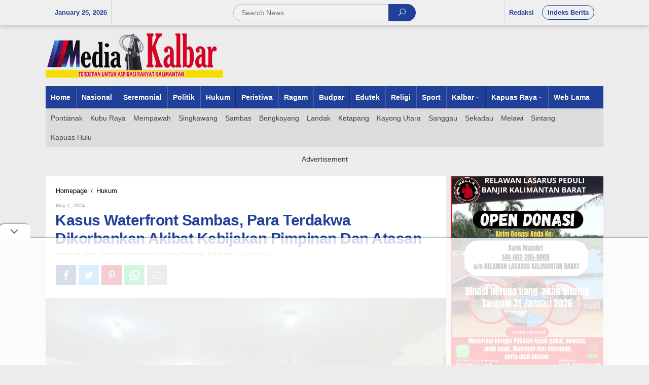

--- FILE ---
content_type: text/html; charset=UTF-8
request_url: https://mediakalbarnews.com/kasus-waterfront-sambas-para-terdakwa-dikorbankan-akibat-kebijakan-pimpinan-dan-atasan/
body_size: 14022
content:
<!DOCTYPE html><html lang="en-US"
prefix="og: https://ogp.me/ns#" ><head  ><meta charset="UTF-8"><link data-optimized="2" rel="stylesheet" href="https://mediakalbarnews.com/wp-content/litespeed/cssjs/1d03f.css?49eb9" /><meta name="viewport" content="width=device-width, initial-scale=1"><link rel="profile" href="http://gmpg.org/xfn/11"> <script>function fvmuag(){if(navigator.userAgent.match(/x11.*fox\/54|oid\s4.*xus.*ome\/62|oobot|ighth|tmetr|eadles|ingdo/i))return!1;if(navigator.userAgent.match(/x11.*ome\/75\.0\.3770\.100/i)){var e=screen.width,t=screen.height;if("number"==typeof e&&"number"==typeof t&&862==t&&1367==e)return!1}return!0}</script><title>Kasus Waterfront Sambas, Para Terdakwa Dikorbankan Akibat Kebijakan Pimpinan Dan Atasan - Media Kalbar</title><!-- All in One SEO 4.1.4.5 --><meta name="description" content="*Pemutusan Kontrak Sepihak Sebab Mankraknya Waterfront Sambas Pontianak, Media Kalbar Sidang Kasus Korupsi Waterfront Sambas masih terus berlangsung, para terdakwa merasa dikorbankan" /><meta name="robots" content="max-image-preview:large" /><link rel="canonical" href="https://mediakalbarnews.com/kasus-waterfront-sambas-para-terdakwa-dikorbankan-akibat-kebijakan-pimpinan-dan-atasan/" /><meta property="og:locale" content="en_US" /><meta property="og:site_name" content="Media Kalbar - Media Kalbar News" /><meta property="og:type" content="article" /><meta property="og:title" content="Kasus Waterfront Sambas, Para Terdakwa Dikorbankan Akibat Kebijakan Pimpinan Dan Atasan - Media Kalbar" /><meta property="og:description" content="*Pemutusan Kontrak Sepihak Sebab Mankraknya Waterfront Sambas Pontianak, Media Kalbar Sidang Kasus Korupsi Waterfront Sambas masih terus berlangsung, para terdakwa merasa dikorbankan" /><meta property="og:url" content="https://mediakalbarnews.com/kasus-waterfront-sambas-para-terdakwa-dikorbankan-akibat-kebijakan-pimpinan-dan-atasan/" /><meta property="article:published_time" content="2024-05-01T01:17:36+00:00" /><meta property="article:modified_time" content="2024-05-01T01:17:36+00:00" /><meta name="twitter:card" content="summary" /><meta name="twitter:domain" content="mediakalbarnews.com" /><meta name="twitter:title" content="Kasus Waterfront Sambas, Para Terdakwa Dikorbankan Akibat Kebijakan Pimpinan Dan Atasan - Media Kalbar" /><meta name="twitter:description" content="*Pemutusan Kontrak Sepihak Sebab Mankraknya Waterfront Sambas Pontianak, Media Kalbar Sidang Kasus Korupsi Waterfront Sambas masih terus berlangsung, para terdakwa merasa dikorbankan" /> <script type="application/ld+json" class="aioseo-schema">{"@context":"https:\/\/schema.org","@graph":[{"@type":"WebSite","@id":"https:\/\/mediakalbarnews.com\/#website","url":"https:\/\/mediakalbarnews.com\/","name":"Media Kalbar","description":"Media Kalbar News","inLanguage":"en-US","publisher":{"@id":"https:\/\/mediakalbarnews.com\/#organization"}},{"@type":"Organization","@id":"https:\/\/mediakalbarnews.com\/#organization","name":"Media Kalbar News","url":"https:\/\/mediakalbarnews.com\/","logo":{"@type":"ImageObject","@id":"https:\/\/mediakalbarnews.com\/#organizationLogo","url":"https:\/\/mediakalbarnews.com\/wp-content\/uploads\/2021\/09\/mkn-logo-footer.jpg","width":350,"height":90},"image":{"@id":"https:\/\/mediakalbarnews.com\/#organizationLogo"}},{"@type":"BreadcrumbList","@id":"https:\/\/mediakalbarnews.com\/kasus-waterfront-sambas-para-terdakwa-dikorbankan-akibat-kebijakan-pimpinan-dan-atasan\/#breadcrumblist","itemListElement":[{"@type":"ListItem","@id":"https:\/\/mediakalbarnews.com\/#listItem","position":1,"item":{"@type":"WebPage","@id":"https:\/\/mediakalbarnews.com\/","name":"Home","description":"Media Kalbar News menyajikan berbagai informasi paling update, seputar berita terkini dan terbaru hari ini.","url":"https:\/\/mediakalbarnews.com\/"},"nextItem":"https:\/\/mediakalbarnews.com\/kasus-waterfront-sambas-para-terdakwa-dikorbankan-akibat-kebijakan-pimpinan-dan-atasan\/#listItem"},{"@type":"ListItem","@id":"https:\/\/mediakalbarnews.com\/kasus-waterfront-sambas-para-terdakwa-dikorbankan-akibat-kebijakan-pimpinan-dan-atasan\/#listItem","position":2,"item":{"@type":"WebPage","@id":"https:\/\/mediakalbarnews.com\/kasus-waterfront-sambas-para-terdakwa-dikorbankan-akibat-kebijakan-pimpinan-dan-atasan\/","name":"Kasus Waterfront Sambas, Para Terdakwa Dikorbankan Akibat Kebijakan Pimpinan Dan Atasan","description":"*Pemutusan Kontrak Sepihak Sebab Mankraknya Waterfront Sambas Pontianak, Media Kalbar Sidang Kasus Korupsi Waterfront Sambas masih terus berlangsung, para terdakwa merasa dikorbankan","url":"https:\/\/mediakalbarnews.com\/kasus-waterfront-sambas-para-terdakwa-dikorbankan-akibat-kebijakan-pimpinan-dan-atasan\/"},"previousItem":"https:\/\/mediakalbarnews.com\/#listItem"}]},{"@type":"Person","@id":"https:\/\/mediakalbarnews.com\/author\/admin_mk_news\/#author","url":"https:\/\/mediakalbarnews.com\/author\/admin_mk_news\/","name":"admin_mk_news","image":{"@type":"ImageObject","@id":"https:\/\/mediakalbarnews.com\/kasus-waterfront-sambas-para-terdakwa-dikorbankan-akibat-kebijakan-pimpinan-dan-atasan\/#authorImage","url":"https:\/\/secure.gravatar.com\/avatar\/dd2c1390e3a51ab78c49320c5e7d56b6cc56d2dd12f06c290456dd3e702f51c8?s=96&d=mm&r=g","width":96,"height":96,"caption":"admin_mk_news"}},{"@type":"WebPage","@id":"https:\/\/mediakalbarnews.com\/kasus-waterfront-sambas-para-terdakwa-dikorbankan-akibat-kebijakan-pimpinan-dan-atasan\/#webpage","url":"https:\/\/mediakalbarnews.com\/kasus-waterfront-sambas-para-terdakwa-dikorbankan-akibat-kebijakan-pimpinan-dan-atasan\/","name":"Kasus Waterfront Sambas, Para Terdakwa Dikorbankan Akibat Kebijakan Pimpinan Dan Atasan - Media Kalbar","description":"*Pemutusan Kontrak Sepihak Sebab Mankraknya Waterfront Sambas Pontianak, Media Kalbar Sidang Kasus Korupsi Waterfront Sambas masih terus berlangsung, para terdakwa merasa dikorbankan","inLanguage":"en-US","isPartOf":{"@id":"https:\/\/mediakalbarnews.com\/#website"},"breadcrumb":{"@id":"https:\/\/mediakalbarnews.com\/kasus-waterfront-sambas-para-terdakwa-dikorbankan-akibat-kebijakan-pimpinan-dan-atasan\/#breadcrumblist"},"author":"https:\/\/mediakalbarnews.com\/author\/admin_mk_news\/#author","creator":"https:\/\/mediakalbarnews.com\/author\/admin_mk_news\/#author","image":{"@type":"ImageObject","@id":"https:\/\/mediakalbarnews.com\/#mainImage","url":"https:\/\/mediakalbarnews.com\/wp-content\/uploads\/2024\/05\/20240429_134143.jpg","width":1400,"height":1050},"primaryImageOfPage":{"@id":"https:\/\/mediakalbarnews.com\/kasus-waterfront-sambas-para-terdakwa-dikorbankan-akibat-kebijakan-pimpinan-dan-atasan\/#mainImage"},"datePublished":"2024-05-01T01:17:36+00:00","dateModified":"2024-05-01T01:17:36+00:00"},{"@type":"BlogPosting","@id":"https:\/\/mediakalbarnews.com\/kasus-waterfront-sambas-para-terdakwa-dikorbankan-akibat-kebijakan-pimpinan-dan-atasan\/#blogposting","name":"Kasus Waterfront Sambas, Para Terdakwa Dikorbankan Akibat Kebijakan Pimpinan Dan Atasan - Media Kalbar","description":"*Pemutusan Kontrak Sepihak Sebab Mankraknya Waterfront Sambas Pontianak, Media Kalbar Sidang Kasus Korupsi Waterfront Sambas masih terus berlangsung, para terdakwa merasa dikorbankan","inLanguage":"en-US","headline":"Kasus Waterfront Sambas, Para Terdakwa Dikorbankan Akibat Kebijakan Pimpinan Dan Atasan","author":{"@id":"https:\/\/mediakalbarnews.com\/author\/admin_mk_news\/#author"},"publisher":{"@id":"https:\/\/mediakalbarnews.com\/#organization"},"datePublished":"2024-05-01T01:17:36+00:00","dateModified":"2024-05-01T01:17:36+00:00","articleSection":"Hukum, Pemerintahan, Peristiwa, Pontianak, Publik Figur, Kasus Korupsi, Kasus Tipikor, Pengadilan Tipikor, Sidang, Waterfront Sambas","mainEntityOfPage":{"@id":"https:\/\/mediakalbarnews.com\/kasus-waterfront-sambas-para-terdakwa-dikorbankan-akibat-kebijakan-pimpinan-dan-atasan\/#webpage"},"isPartOf":{"@id":"https:\/\/mediakalbarnews.com\/kasus-waterfront-sambas-para-terdakwa-dikorbankan-akibat-kebijakan-pimpinan-dan-atasan\/#webpage"},"image":{"@type":"ImageObject","@id":"https:\/\/mediakalbarnews.com\/#articleImage","url":"https:\/\/mediakalbarnews.com\/wp-content\/uploads\/2024\/05\/20240429_134143.jpg","width":1400,"height":1050}}]}</script> <!-- All in One SEO --><link rel="alternate" title="oEmbed (JSON)" type="application/json+oembed" href="https://mediakalbarnews.com/wp-json/oembed/1.0/embed?url=https%3A%2F%2Fmediakalbarnews.com%2Fkasus-waterfront-sambas-para-terdakwa-dikorbankan-akibat-kebijakan-pimpinan-dan-atasan%2F" /><link rel="alternate" title="oEmbed (XML)" type="text/xml+oembed" href="https://mediakalbarnews.com/wp-json/oembed/1.0/embed?url=https%3A%2F%2Fmediakalbarnews.com%2Fkasus-waterfront-sambas-para-terdakwa-dikorbankan-akibat-kebijakan-pimpinan-dan-atasan%2F&#038;format=xml" /> <!-- This site uses the Google Analytics by MonsterInsights plugin v8.0.1 - Using Analytics tracking - https://www.monsterinsights.com/ --> <!-- Note: MonsterInsights is not currently configured on this site. The site owner needs to authenticate with Google Analytics in the MonsterInsights settings panel. --> <!-- No UA code set --> <!-- / Google Analytics by MonsterInsights --> <script type="text/javascript" src="https://mediakalbarnews.com/wp-content/uploads/cache/fvm/1636083074/out/header-f0058641a050d28b94dd899c6780665c0c05dbf9.min.js" id="fvm-header-0-js"></script><!-- OG: 2.8.9 --><meta property="og:image" content="https://mediakalbarnews.com/wp-content/uploads/2024/05/20240429_134143.jpg" /><meta property="og:image:secure_url" content="https://mediakalbarnews.com/wp-content/uploads/2024/05/20240429_134143.jpg" /><meta property="og:image:width" content="1400" /><meta property="og:image:height" content="1050" /><meta property="og:image:alt" content="20240429_134143" /><meta property="og:image:type" content="image/jpeg" /><meta property="og:description" content="*Pemutusan Kontrak Sepihak Sebab Mankraknya Waterfront Sambas Pontianak, Media Kalbar Sidang Kasus Korupsi Waterfront Sambas masih terus berlangsung, para terdakwa merasa dikorbankan akibat Kebijakan pimpinan dan atasan yang memutuskan kontrak sepihak sehingga pelaksana tidak bisa melanjutkan pembangunan renovasi kawasan waterfront sambas, akibatnya proyek tersebut hingga saat ini mangkrak serta tidak ada yang mau mengerjakan walaupun..." /><meta property="og:type" content="article" /><meta property="og:locale" content="en_US" /><meta property="og:site_name" content="Media Kalbar" /><meta property="og:title" content="Kasus Waterfront Sambas, Para Terdakwa Dikorbankan Akibat Kebijakan Pimpinan Dan Atasan" /><meta property="og:url" content="https://mediakalbarnews.com/kasus-waterfront-sambas-para-terdakwa-dikorbankan-akibat-kebijakan-pimpinan-dan-atasan/" /><meta property="og:updated_time" content="2024-05-01T01:17:36+00:00" /><meta property="article:tag" content="Kasus Korupsi" /><meta property="article:tag" content="Kasus Tipikor" /><meta property="article:tag" content="Pengadilan Tipikor" /><meta property="article:tag" content="Sidang" /><meta property="article:tag" content="Waterfront Sambas" /><meta property="article:published_time" content="2024-05-01T01:17:36+00:00" /><meta property="article:modified_time" content="2024-05-01T01:17:36+00:00" /><meta property="article:author" content="https://mediakalbarnews.com/author/admin_mk_news/" /><meta property="article:section" content="Hukum" /><meta property="article:section" content="Pemerintahan" /><meta property="article:section" content="Peristiwa" /><meta property="article:section" content="Pontianak" /><meta property="article:section" content="Publik Figur" /><meta property="twitter:partner" content="ogwp" /><meta property="twitter:card" content="summary_large_image" /><meta property="twitter:title" content="Kasus Waterfront Sambas, Para Terdakwa Dikorbankan Akibat Kebijakan Pimpinan Dan Atasan" /><meta property="twitter:description" content="*Pemutusan Kontrak Sepihak Sebab Mankraknya Waterfront Sambas Pontianak, Media Kalbar Sidang Kasus Korupsi Waterfront Sambas masih terus berlangsung, para terdakwa merasa dikorbankan akibat Kebijakan pimpinan dan atasan yang memutuskan kontrak sepihak sehingga pelaksana tidak bisa melanjutkan..." /><meta property="twitter:url" content="https://mediakalbarnews.com/kasus-waterfront-sambas-para-terdakwa-dikorbankan-akibat-kebijakan-pimpinan-dan-atasan/" /><meta property="twitter:image" content="https://mediakalbarnews.com/wp-content/uploads/2024/05/20240429_134143.jpg" /><meta property="profile:username" content="admin_mk_news" /><!-- /OG --><link rel="https://api.w.org/" href="https://mediakalbarnews.com/wp-json/" /><link rel="alternate" title="JSON" type="application/json" href="https://mediakalbarnews.com/wp-json/wp/v2/posts/46115" /><link rel="pingback" href="https://mediakalbarnews.com/xmlrpc.php"><link rel="amphtml" href="https://mediakalbarnews.com/kasus-waterfront-sambas-para-terdakwa-dikorbankan-akibat-kebijakan-pimpinan-dan-atasan/?amp"><!-- Global site tag (gtag.js) - Google Analytics ProPSxSMSI --> <script async src="https://www.googletagmanager.com/gtag/js?id=UA-184160629-18"></script> <script>window.dataLayer = window.dataLayer || [];
  function gtag(){dataLayer.push(arguments);}
  gtag('js', new Date());

  gtag('config', 'UA-184160629-18');</script> <script async src='https://propsid.b-cdn.net/gpt/mediakalbarnews.js'></script> <meta name="google-site-verification" content="Pis4RZm0kLrCdii1QSoPvfSTowF3T5JXTMa1qoZTbIo" /></head><body class="wp-singular post-template-default single single-post postid-46115 single-format-standard wp-theme-newkarma wp-child-theme-newkarma-child gmr-theme gmr-sticky"  ><a class="skip-link screen-reader-text" href="#main">Skip to content</a><div class="top-header-second"><div class="gmr-topnavwrap clearfix"><div class="container-topnav"><div class="gmr-list-table"><div class="gmr-table-row"><div class="gmr-table-cell gmr-table-date"> <span class="gmr-top-date">January 25, 2026</span></div><div class="gmr-table-cell gmr-table-search"><div class="only-mobile gmr-mobilelogo"><div class="gmr-logo"><a href="https://mediakalbarnews.com/" class="custom-logo-link"  title="Media Kalbar"><img src="https://mediakalbarnews.com/wp-content/themes/newkarma/images/logo.png" alt="Media Kalbar" title="Media Kalbar" /></a></div></div><div class="gmr-search"><form method="get" class="gmr-searchform searchform" action="https://mediakalbarnews.com/"> <input type="text" name="s" id="s" placeholder="Search News" /> <button type="submit" class="gmr-search-submit"><span class="icon_search"></span></button></form></div></div><div class="gmr-table-cell gmr-table-menu"> <a id="gmr-topnavresponsive-menu" href="#menus" title="Menus" rel="nofollow"></a><div class="close-topnavmenu-wrap"><a id="close-topnavmenu-button" rel="nofollow" href="#"><span class="icon_close_alt2"></span></a></div> <nav id="site-navigation" class="gmr-topnavmenu pull-right" role="navigation"  ><ul id="primary-menu" class="menu"><li id="menu-item-93" class="menu-item menu-item-type-post_type menu-item-object-page menu-item-93"><a href="https://mediakalbarnews.com/redaksi/" ><span >Redaksi</span></a></li><li id="menu-item-48" class="menu-border menu-item menu-item-type-post_type menu-item-object-page menu-item-48"><a href="https://mediakalbarnews.com/indeks-berita/" ><span >Indeks Berita</span></a></li></ul> </nav><!-- #site-navigation --></div></div></div></div></div></div><div class="container"><div class="clearfix gmr-headwrapper"><div class="gmr-logo"><a href="https://mediakalbarnews.com/" class="custom-logo-link"  title="Media Kalbar"><img src="https://mediakalbarnews.com/wp-content/themes/newkarma/images/logo.png" alt="Media Kalbar" title="Media Kalbar" /></a></div></div></div><header id="masthead" class="site-header" role="banner"  ><div class="top-header"><div class="container"><div class="gmr-menuwrap clearfix"> <nav id="site-navigation" class="gmr-mainmenu" role="navigation"  ><ul id="primary-menu" class="menu"><li id="menu-item-85" class="menu-item menu-item-type-custom menu-item-object-custom menu-item-home menu-item-85"><a href="https://mediakalbarnews.com" ><span >Home</span></a></li><li id="menu-item-64" class="menu-item menu-item-type-taxonomy menu-item-object-category menu-item-64"><a href="https://mediakalbarnews.com/category/nasional/" ><span >Nasional</span></a></li><li id="menu-item-60" class="menu-item menu-item-type-taxonomy menu-item-object-category menu-item-60"><a href="https://mediakalbarnews.com/category/seremonial/" title="Berita" ><span >Seremonial</span></a></li><li id="menu-item-10" class="menu-item menu-item-type-taxonomy menu-item-object-category menu-item-10"><a href="https://mediakalbarnews.com/category/politik/" ><span >Politik</span></a></li><li id="menu-item-9" class="menu-item menu-item-type-taxonomy menu-item-object-category current-post-ancestor current-menu-parent current-post-parent menu-item-9"><a href="https://mediakalbarnews.com/category/hukum/" title="Otomatif" ><span >Hukum</span></a></li><li id="menu-item-81" class="menu-item menu-item-type-taxonomy menu-item-object-category current-post-ancestor current-menu-parent current-post-parent menu-item-81"><a href="https://mediakalbarnews.com/category/peristiwa/" ><span >Peristiwa</span></a></li><li id="menu-item-82" class="menu-item menu-item-type-taxonomy menu-item-object-category menu-item-82"><a href="https://mediakalbarnews.com/category/ragam/" ><span >Ragam</span></a></li><li id="menu-item-79" class="menu-item menu-item-type-taxonomy menu-item-object-category menu-item-79"><a href="https://mediakalbarnews.com/category/budpar/" ><span >Budpar</span></a></li><li id="menu-item-80" class="menu-item menu-item-type-taxonomy menu-item-object-category menu-item-80"><a href="https://mediakalbarnews.com/category/edutek/" ><span >Edutek</span></a></li><li id="menu-item-83" class="menu-item menu-item-type-taxonomy menu-item-object-category menu-item-83"><a href="https://mediakalbarnews.com/category/religi/" ><span >Religi</span></a></li><li id="menu-item-8" class="menu-item menu-item-type-taxonomy menu-item-object-category menu-item-8"><a href="https://mediakalbarnews.com/category/olahraga/" title="Olahraga" ><span >Sport</span></a></li><li id="menu-item-189" class="menu-item menu-item-type-custom menu-item-object-custom menu-item-has-children menu-item-189"><a href="http://#" ><span >Kalbar</span></a><ul class="sub-menu"><li id="menu-item-201" class="menu-item menu-item-type-taxonomy menu-item-object-category current-post-ancestor current-menu-parent current-post-parent menu-item-201"><a href="https://mediakalbarnews.com/category/pontianak/" ><span >Pontianak</span></a></li><li id="menu-item-197" class="menu-item menu-item-type-taxonomy menu-item-object-category menu-item-197"><a href="https://mediakalbarnews.com/category/kubu-raya/" ><span >Kubu Raya</span></a></li><li id="menu-item-200" class="menu-item menu-item-type-taxonomy menu-item-object-category menu-item-200"><a href="https://mediakalbarnews.com/category/mempawah/" ><span >Mempawah</span></a></li><li id="menu-item-198" class="menu-item menu-item-type-taxonomy menu-item-object-category menu-item-198"><a href="https://mediakalbarnews.com/category/landak/" ><span >Landak</span></a></li><li id="menu-item-202" class="menu-item menu-item-type-taxonomy menu-item-object-category menu-item-202"><a href="https://mediakalbarnews.com/category/sambas/" ><span >Sambas</span></a></li><li id="menu-item-205" class="menu-item menu-item-type-taxonomy menu-item-object-category menu-item-205"><a href="https://mediakalbarnews.com/category/singkawang/" ><span >Singkawang</span></a></li><li id="menu-item-193" class="menu-item menu-item-type-taxonomy menu-item-object-category menu-item-193"><a href="https://mediakalbarnews.com/category/bengkayang/" ><span >Bengkayang</span></a></li><li id="menu-item-196" class="menu-item menu-item-type-taxonomy menu-item-object-category menu-item-196"><a href="https://mediakalbarnews.com/category/ketapang/" ><span >Ketapang</span></a></li><li id="menu-item-195" class="menu-item menu-item-type-taxonomy menu-item-object-category menu-item-195"><a href="https://mediakalbarnews.com/category/kayong-utara/" ><span >Kayong Utara</span></a></li></ul></li><li id="menu-item-190" class="menu-item menu-item-type-custom menu-item-object-custom menu-item-has-children menu-item-190"><a href="http://#" ><span >Kapuas Raya</span></a><ul class="sub-menu"><li id="menu-item-203" class="menu-item menu-item-type-taxonomy menu-item-object-category menu-item-203"><a href="https://mediakalbarnews.com/category/sanggau/" ><span >Sanggau</span></a></li><li id="menu-item-204" class="menu-item menu-item-type-taxonomy menu-item-object-category menu-item-204"><a href="https://mediakalbarnews.com/category/sekadau/" ><span >Sekadau</span></a></li><li id="menu-item-206" class="menu-item menu-item-type-taxonomy menu-item-object-category menu-item-206"><a href="https://mediakalbarnews.com/category/sintang/" ><span >Sintang</span></a></li><li id="menu-item-199" class="menu-item menu-item-type-taxonomy menu-item-object-category menu-item-199"><a href="https://mediakalbarnews.com/category/melawi/" ><span >Melawi</span></a></li><li id="menu-item-194" class="menu-item menu-item-type-taxonomy menu-item-object-category menu-item-194"><a href="https://mediakalbarnews.com/category/kapuas-hulu/" ><span >Kapuas Hulu</span></a></li></ul></li><li id="menu-item-86" class="menu-item menu-item-type-custom menu-item-object-custom menu-item-86"><a href="https://mediakalbarnews.com/lama" ><span >Web Lama</span></a></li></ul> </nav><!-- #site-navigation --></div><div class="gmr-secondmenuwrap clearfix"> <nav id="site-navigation" class="gmr-secondmenu" role="navigation"  ><ul id="primary-menu" class="menu"><li id="menu-item-215" class="menu-item menu-item-type-taxonomy menu-item-object-category current-post-ancestor current-menu-parent current-post-parent menu-item-215"><a href="https://mediakalbarnews.com/category/pontianak/" ><span >Pontianak</span></a></li><li id="menu-item-211" class="menu-item menu-item-type-taxonomy menu-item-object-category menu-item-211"><a href="https://mediakalbarnews.com/category/kubu-raya/" ><span >Kubu Raya</span></a></li><li id="menu-item-214" class="menu-item menu-item-type-taxonomy menu-item-object-category menu-item-214"><a href="https://mediakalbarnews.com/category/mempawah/" ><span >Mempawah</span></a></li><li id="menu-item-219" class="menu-item menu-item-type-taxonomy menu-item-object-category menu-item-219"><a href="https://mediakalbarnews.com/category/singkawang/" ><span >Singkawang</span></a></li><li id="menu-item-216" class="menu-item menu-item-type-taxonomy menu-item-object-category menu-item-216"><a href="https://mediakalbarnews.com/category/sambas/" ><span >Sambas</span></a></li><li id="menu-item-207" class="menu-item menu-item-type-taxonomy menu-item-object-category menu-item-207"><a href="https://mediakalbarnews.com/category/bengkayang/" ><span >Bengkayang</span></a></li><li id="menu-item-212" class="menu-item menu-item-type-taxonomy menu-item-object-category menu-item-212"><a href="https://mediakalbarnews.com/category/landak/" ><span >Landak</span></a></li><li id="menu-item-210" class="menu-item menu-item-type-taxonomy menu-item-object-category menu-item-210"><a href="https://mediakalbarnews.com/category/ketapang/" ><span >Ketapang</span></a></li><li id="menu-item-209" class="menu-item menu-item-type-taxonomy menu-item-object-category menu-item-209"><a href="https://mediakalbarnews.com/category/kayong-utara/" ><span >Kayong Utara</span></a></li><li id="menu-item-217" class="menu-item menu-item-type-taxonomy menu-item-object-category menu-item-217"><a href="https://mediakalbarnews.com/category/sanggau/" ><span >Sanggau</span></a></li><li id="menu-item-218" class="menu-item menu-item-type-taxonomy menu-item-object-category menu-item-218"><a href="https://mediakalbarnews.com/category/sekadau/" ><span >Sekadau</span></a></li><li id="menu-item-213" class="menu-item menu-item-type-taxonomy menu-item-object-category menu-item-213"><a href="https://mediakalbarnews.com/category/melawi/" ><span >Melawi</span></a></li><li id="menu-item-220" class="menu-item menu-item-type-taxonomy menu-item-object-category menu-item-220"><a href="https://mediakalbarnews.com/category/sintang/" ><span >Sintang</span></a></li><li id="menu-item-208" class="menu-item menu-item-type-taxonomy menu-item-object-category menu-item-208"><a href="https://mediakalbarnews.com/category/kapuas-hulu/" ><span >Kapuas Hulu</span></a></li></ul> </nav><!-- #site-navigation --></div></div></div><!-- .top-header --> </header><!-- #masthead --><div class="site inner-wrap" id="site-container"><div id="content" class="gmr-content"><div class="container"><div class="row"><div id="primary" class="content-area col-md-content"> <main id="main" class="site-main-single" role="main"><div class="gmr-list-table single-head-wrap"><div class="gmr-table-row"><div class="gmr-table-cell"><div class="breadcrumbs"  > <span class="first-item"   > <a    itemid="https://mediakalbarnews.com/" href="https://mediakalbarnews.com/"> <span >Homepage</span> </a> <span  content="1"></span> </span> <span class="separator">/</span> <span class="0-item"   > <a    itemid="https://mediakalbarnews.com/category/hukum/" href="https://mediakalbarnews.com/category/hukum/"> <span >Hukum</span> </a> <span  content="2"></span> </span> <span class="last-item screen-reader-text"  > <span >Kasus Waterfront Sambas, Para Terdakwa Dikorbankan Akibat Kebijakan Pimpinan Dan Atasan</span> <span  content="3"></span> </span></div></div><div class="gmr-table-cell"><ul class="single-social-icon pull-right"><li class="social-text">Follow Us</li><li class="rssicon"><a href="https://mediakalbarnews.com/feed/" title="RSS" target="_blank" rel="nofollow"><span class="social_rss"></span></a></li></ul></div></div></div><div class='code-block code-block-4' style='margin: 8px 0; clear: both;'></div><article id="post-46115" class="post-46115 post type-post status-publish format-standard has-post-thumbnail category-hukum category-pemerintahan category-peristiwa category-pontianak category-publik-figur tag-kasus-korupsi tag-kasus-tipikor tag-pengadilan-tipikor tag-sidang tag-waterfront-sambas"  ><div class="site-main gmr-single hentry"><div class="gmr-box-content-single"><div class="gmr-metacontent"><span class="posted-on"><time class="entry-date published"  datetime="May 1, 2024">May 1, 2024</time><time class="updated" datetime="2024-05-01T01:17:36+00:00">May 1, 2024</time></span><span class="screen-reader-text">by <span class="entry-author vcard screen-reader-text"   ><a class="url fn n" href="https://mediakalbarnews.com/author/admin_mk_news/" title="Permalink to: admin_mk_news" ><span >admin_mk_news</span></a></span></span></div> <header class="entry-header"><h1 class="entry-title" >Kasus Waterfront Sambas, Para Terdakwa Dikorbankan Akibat Kebijakan Pimpinan Dan Atasan</h1><div class="gmr-metacontent-single"><span class="posted-on"><span class="entry-author vcard"   ><a class="url fn n" href="https://mediakalbarnews.com/author/admin_mk_news/" title="Permalink to: admin_mk_news" ><span >admin_mk_news</span></a></span></span><span class="meta-separator">-</span><span class="cat-links"><a href="https://mediakalbarnews.com/category/hukum/" rel="category tag">Hukum</a>, <a href="https://mediakalbarnews.com/category/pemerintahan/" rel="category tag">Pemerintahan</a>, <a href="https://mediakalbarnews.com/category/peristiwa/" rel="category tag">Peristiwa</a>, <a href="https://mediakalbarnews.com/category/pontianak/" rel="category tag">Pontianak</a>, <a href="https://mediakalbarnews.com/category/publik-figur/" rel="category tag">Publik Figur</a></span><span class="meta-separator">-</span><span class="cat-links">1,652 views</span></div> </header><!-- .entry-header --><div class="gmr-social-share-intop"><ul class="gmr-socialicon-share"><li class="facebook"><a href="https://www.facebook.com/sharer/sharer.php?u=https%3A%2F%2Fmediakalbarnews.com%2Fkasus-waterfront-sambas-para-terdakwa-dikorbankan-akibat-kebijakan-pimpinan-dan-atasan%2F" class="gmr-share-facebook" rel="nofollow" title="Share this"><span class="social_facebook"></span></a></li><li class="twitter"><a href="https://twitter.com/share?url=https%3A%2F%2Fmediakalbarnews.com%2Fkasus-waterfront-sambas-para-terdakwa-dikorbankan-akibat-kebijakan-pimpinan-dan-atasan%2F&amp;text=Kasus%20Waterfront%20Sambas,%20Para%20Terdakwa%20Dikorbankan%20Akibat%20Kebijakan%20Pimpinan%20Dan%20Atasan" class="gmr-share-twitter" rel="nofollow" title="Tweet this"><span class="social_twitter"></span></a></li><li class="pinterest"><a href="https://pinterest.com/pin/create/button/?url=https%3A%2F%2Fmediakalbarnews.com%2Fkasus-waterfront-sambas-para-terdakwa-dikorbankan-akibat-kebijakan-pimpinan-dan-atasan%2F&amp;media=https://mediakalbarnews.com/wp-content/uploads/2024/05/20240429_134143.jpg&amp;description=Kasus%20Waterfront%20Sambas,%20Para%20Terdakwa%20Dikorbankan%20Akibat%20Kebijakan%20Pimpinan%20Dan%20Atasan" class="gmr-share-pinit" rel="nofollow" title="Pin this"><span class="social_pinterest"></span></a></li><li class="whatsapp"><a href="https://api.whatsapp.com/send?text=Kasus%20Waterfront%20Sambas,%20Para%20Terdakwa%20Dikorbankan%20Akibat%20Kebijakan%20Pimpinan%20Dan%20Atasan%20https%3A%2F%2Fmediakalbarnews.com%2Fkasus-waterfront-sambas-para-terdakwa-dikorbankan-akibat-kebijakan-pimpinan-dan-atasan%2F" class="gmr-share-whatsapp" rel="nofollow" title="Whatsapp"><img src="https://mediakalbarnews.com/wp-content/themes/newkarma/images/whatsapp.png" alt="Whatsapp" title="Whatsapp" /></a></li><li class="comment-icon"><a href="#comment-wrap" class="gmr-share-comment" rel="nofollow" title="Comment"><span class="icon_comment_alt"></span></a></li></ul></div></div><div class="gmr-featured-wrap"> <figure class="wp-caption alignnone gmr-attachment-img"> <img width="1400" height="1050" src="https://mediakalbarnews.com/wp-content/uploads/2024/05/20240429_134143.jpg" class="attachment-post-thumbnail size-post-thumbnail wp-post-image" alt="" decoding="async" fetchpriority="high" srcset="https://mediakalbarnews.com/wp-content/uploads/2024/05/20240429_134143.jpg 1400w, https://mediakalbarnews.com/wp-content/uploads/2024/05/20240429_134143-768x576.jpg 768w" sizes="(max-width: 1400px) 100vw, 1400px" title="20240429_134143" /> </figure></div><div class="gmr-box-content-single"><div class="row"><div class="col-md-sgl-l"><div class="gmr-social-share"><ul class="gmr-socialicon-share"><li class="facebook"><a href="https://www.facebook.com/sharer/sharer.php?u=https%3A%2F%2Fmediakalbarnews.com%2Fkasus-waterfront-sambas-para-terdakwa-dikorbankan-akibat-kebijakan-pimpinan-dan-atasan%2F" class="gmr-share-facebook" rel="nofollow" title="Share this"><span class="social_facebook"></span></a></li><li class="twitter"><a href="https://twitter.com/share?url=https%3A%2F%2Fmediakalbarnews.com%2Fkasus-waterfront-sambas-para-terdakwa-dikorbankan-akibat-kebijakan-pimpinan-dan-atasan%2F&amp;text=Kasus%20Waterfront%20Sambas,%20Para%20Terdakwa%20Dikorbankan%20Akibat%20Kebijakan%20Pimpinan%20Dan%20Atasan" class="gmr-share-twitter" rel="nofollow" title="Tweet this"><span class="social_twitter"></span></a></li><li class="pinterest"><a href="https://pinterest.com/pin/create/button/?url=https%3A%2F%2Fmediakalbarnews.com%2Fkasus-waterfront-sambas-para-terdakwa-dikorbankan-akibat-kebijakan-pimpinan-dan-atasan%2F&amp;media=https://mediakalbarnews.com/wp-content/uploads/2024/05/20240429_134143.jpg&amp;description=Kasus%20Waterfront%20Sambas,%20Para%20Terdakwa%20Dikorbankan%20Akibat%20Kebijakan%20Pimpinan%20Dan%20Atasan" class="gmr-share-pinit" rel="nofollow" title="Pin this"><span class="social_pinterest"></span></a></li><li class="whatsapp"><a href="https://api.whatsapp.com/send?text=Kasus%20Waterfront%20Sambas,%20Para%20Terdakwa%20Dikorbankan%20Akibat%20Kebijakan%20Pimpinan%20Dan%20Atasan%20https%3A%2F%2Fmediakalbarnews.com%2Fkasus-waterfront-sambas-para-terdakwa-dikorbankan-akibat-kebijakan-pimpinan-dan-atasan%2F" class="gmr-share-whatsapp" rel="nofollow" title="Whatsapp"><img src="https://mediakalbarnews.com/wp-content/themes/newkarma/images/whatsapp.png" alt="Whatsapp" title="Whatsapp" /></a></li><li class="comment-icon"><a href="#comment-wrap" class="gmr-share-comment" rel="nofollow" title="Comment"><span class="icon_comment_alt"></span></a></li></ul></div></div><div class="col-md-sgl-c"><div class="entry-content entry-content-single" ><h5>*Pemutusan Kontrak Sepihak Sebab Mankraknya Waterfront Sambas</h5><p>Pontianak, Media Kalbar<br /> Sidang Kasus Korupsi Waterfront Sambas masih terus berlangsung, para terdakwa merasa dikorbankan akibat Kebijakan pimpinan dan atasan yang memutuskan kontrak sepihak sehingga pelaksana tidak bisa melanjutkan pembangunan renovasi kawasan waterfront sambas, akibatnya proyek tersebut hingga saat ini mangkrak serta tidak ada yang mau mengerjakan walaupun sudah beberapa kali dilakukan tender atau lelang. Apalagi dalam persidangan pimpinan terkesan menghindari tanggungjawab dengan menyatakan tidak tahu.</p><p>Hal ini salah satunya diungkapkan oleh Mantan Kabid Cipta Karya yang pernah menjadi PPK Proyek tersebut dan juga menjadi terdakwa, MKB didampingi pengacara nya menyatakan bahwa proyek tersebut sudah bermasalah sebelum ia menjabat atau menjadi PPK proyek tersebut, dan hal tersebut di ketahui betul oleh Pimpinan.<br /> &#8220;Jadi kalau Kadis yang menjadi pimpinan kami, bilang tidak tau dalam kesaksian itu bohong. Bahkan ia yang memimpin rapat-rapat terkait Waterfront Sambas. &#8221; Kata MKB kepada awak media antaranya Media Kalbar/mediakalbarnews.com usai sidang di Pengadilan Tipikor Pontianak, Senin (29/4/2024).</p><p>Dijelaskan bahwa proyek tersebut sudah bermasalah sebelum nya. &#8220;Masalah turap lama dirapatkan kami tanggal 20 itu, pelaksana sudah menyampaikan poin-poin nya, bahwa pekerjaan itu sudah terjadi kemiringan sekitar 40 derajat, itu Pak Kadis yang memimpin rapat.&#8221; Terangnya, itu sudah terjadi sebelum saya yaitu Pak Er.<br /> MKB juga menjelaskan ketika baru menjabat ia juga menghubungi pihak pelaksana, pelaksana menyampaikan &#8220;waduh Pak susah dibilang.&#8221; &#8220;Langsung saya sampaikan kita rapat kan besok, apa masalahnya sampaikan. Rencananya tanggal 17 rapatnya diundur jadi tanggal 20, sekitar jam 9 pagi, itu yang memimpin rapat Pak Kadis.&#8221; Ujarnya.</p><p>Makanya kalau ia bilang dalam kesaksian Disidang kemarin banyak bilang tidak tau, &#8220;itu benar-benar bohong, semua yang mengendalikan proyek itu dia, kita sebagai PPK kan pelaksana pekerjaan dilapangan.&#8221;</p><div class='code-block code-block-1' style='margin: 8px 0; clear: both;'></div><p>Setelah roboh tanggal 21, kita ke Sambas tanggal 23 bersama Pak Gubernur, &#8220;dia pimpinan mendampingi Pak Gubernur, saya pulang duluan. Setelah dari Sambas kami rapat tentang roboh dan adanya excavator, stabilitas tanah dan sebagainya. &#8220;Saya tidak pernah memutuskan adanya excavator, jadi tidak benar kita yang tetapkan mengenai adanya excavator, malah kita yang minta bahwa itu perlu ponton untuk pekerjaan itu.&#8221; Ungkapnya.</p><p>JM salah satu terdakwa yang merupakan konsultan pada proyek tersebut menyatakan bahwa sebenarnya ini bukan kerugian negara penyebabnya, &#8220;ini akibat salah kebijakan yaitu pemutusan kontrak sepihak dari PPK atas perintah Pimpinan nya, itu intinya&#8221; tegasnya.</p><p>Dijelaskan bahwa pada tanggal 1 Desember 2022 pihaknya sebagai konsultan ikut rapat, dimana rapat tersebut dipimpin Pak Kadis yang bicara tentang kontrak dan Putus Kontrak saja. Sebenarnya 2 opsi itu tidak ada sebagai mana disampaikan dalam kesaksian nya, &#8220;tidak ada 2 opsi itu, diperpanjang atau putus kontrak, dia hanya atas pimpinan bahwa tidak akan melakukan pembayaran habis masa tahun anggaran, jadi selama itu kita dibiarkan, sehingga terjadi pemutusan kontrak sepihak.&#8221; Terangnya.</p><div class='code-block code-block-2' style='margin: 8px 0; clear: both;'></div><p>Ia juga menandaskan bahwa kerugian negara itu sebenarnya tanggungjawab Pemda, karena dia yang menyebabkan proyek ini mangkrak. Akibat Kebijakan Pemerintahan, Kebijakan Pimpinan dan Atasan.</p><p>Dalam sidang tanggal 29 April 2024 itu dihadirkan 5 saksi, diantaranya Dedy Sutomo selaku Pokja V, Dedy membenarkan bahwa proses lelang proyek tersebut ditanganinya, dimana PPK nya saat adalah Ridwan.</p><p>Selain Dedy Sutomo, saksi lain Kamisah, Koryati, Nobertus dan Asmi Alfitra.<br /> Sidang akan dilanjutkan Hari Senin mendatang dengan menghadirkan saksi ahli dan saksi Mahkota. (Amad)</p> <!-- AI CONTENT END 2 --></div><!-- .entry-content --><footer class="entry-footer"> <span class="tags-links"><a href="https://mediakalbarnews.com/tag/kasus-korupsi/" rel="tag">Kasus Korupsi</a> <a href="https://mediakalbarnews.com/tag/kasus-tipikor/" rel="tag">Kasus Tipikor</a> <a href="https://mediakalbarnews.com/tag/pengadilan-tipikor/" rel="tag">Pengadilan Tipikor</a> <a href="https://mediakalbarnews.com/tag/sidang/" rel="tag">Sidang</a> <a href="https://mediakalbarnews.com/tag/waterfront-sambas/" rel="tag">Waterfront Sambas</a></span> <nav class="navigation post-navigation" aria-label="Posts"><h2 class="screen-reader-text">Post navigation</h2><div class="nav-links"><div class="nav-previous"><a href="https://mediakalbarnews.com/kerusakan-pintu-klep-teriakan-120-kk-di-dusun-merpati-yang-terlupakan-oleh-pemerintah/" rel="prev"><span>Previous post</span> Kerusakan Pintu Klep: Teriakan 120 KK di Dusun Merpati yang Terlupakan oleh Pemerintah</a></div><div class="nav-next"><a href="https://mediakalbarnews.com/smsi-dan-kedubes-iran-sepakat-jalin-kerja-sama/" rel="next"><span>Next post</span> SMSI dan Kedubes Iran Sepakat Jalin Kerja Sama</a></div></div> </nav> </footer><!-- .entry-footer --></div><div class="col-md-sgl-r"> <aside id="secondary" class="widget-area" role="complementary" ><div id="newkarma-rp-2" class="widget newkarma-widget-post"><h3 class="widget-title"><span>Olahraga Terbaru<a href="https://demo.idtheme.com/newkarma/category/olahraga/" class="widget-url" title="Permalink to: https://demo.idtheme.com/newkarma/category/olahraga/">+</a></span></h3><div class="newkarma-rp-widget"><div class="newkarma-rp"><ul><li class="has-post-thumbnail clearfix"><div class="content-big-thumbnail"><a href="https://mediakalbarnews.com/sinergi-tni-dan-forkopimda-kalbar-sukseskan-trabas-gilas-mx-2026-di-sanggau/"  title="" rel="bookmark"><img width="300" height="178" src="https://mediakalbarnews.com/wp-content/uploads/2026/01/IMG-20260124-WA0820-300x178.jpg" class="attachment-large size-large wp-post-image" alt="" decoding="async" title="IMG-20260124-WA0820" /></a></div><div class="rp-number pull-left">1</div><div class="gmr-rp-number-content"> <a href="https://mediakalbarnews.com/sinergi-tni-dan-forkopimda-kalbar-sukseskan-trabas-gilas-mx-2026-di-sanggau/" class="rp-title"  title="Permalink to: Sinergi TNI dan Forkopimda Kalbar Sukseskan &#8220;Trabas Gilas MX 2026&#8221; di Sanggau"> Sinergi TNI dan Forkopimda Kalbar Sukseskan &#8220;Trabas Gilas MX 2026&#8221; d&hellip; </a><div class="gmr-metacontent"></div></div></li><li><div class="rp-number pull-left">2</div><div class="gmr-rp-number-content"> <a href="https://mediakalbarnews.com/kapolda-kalbar-resmikan-lapangan-padel-yekabe/" class="rp-title"  title="Permalink to: Kapolda Kalbar Resmikan Lapangan Padel YeKaBe"> Kapolda Kalbar Resmikan Lapangan Padel YeKaBe </a><div class="gmr-metacontent"></div></div></li><li><div class="rp-number pull-left">3</div><div class="gmr-rp-number-content"> <a href="https://mediakalbarnews.com/dukungan-untuk-popsivo-polwan-pecah-di-proliga-2026-lautan-penonton-padati-gor-terpadu-ayani-pontianak/" class="rp-title"  title="Permalink to: Dukungan untuk Popsivo Polwan Pecah di Proliga 2026, Lautan Penonton Padati GOR Terpadu Ayani Pontianak"> Dukungan untuk Popsivo Polwan Pecah di Proliga 2026, Lautan Penonton Padati GOR &hellip; </a><div class="gmr-metacontent"></div></div></li><li><div class="rp-number pull-left">4</div><div class="gmr-rp-number-content"> <a href="https://mediakalbarnews.com/resmi-digelar-di-pontianak-proliga-2026-momentum-kebangkitan-voli-nasional/" class="rp-title"  title="Permalink to: Resmi Digelar di Pontianak, Proliga 2026 Momentum Kebangkitan Voli Nasional"> Resmi Digelar di Pontianak, Proliga 2026 Momentum Kebangkitan Voli Nasional </a><div class="gmr-metacontent"></div></div></li><li><div class="rp-number pull-left">5</div><div class="gmr-rp-number-content"> <a href="https://mediakalbarnews.com/kapolresta-pontianak-terima-kunjungan-silaturahmi-exco-pssi-dan-panitia-liga-4-piala-gubernur-kalbar/" class="rp-title"  title="Permalink to: Kapolresta Pontianak Terima Kunjungan Silaturahmi Exco PSSI dan Panitia Liga 4 Piala Gubernur Kalbar"> Kapolresta Pontianak Terima Kunjungan Silaturahmi Exco PSSI dan Panitia Liga 4 P&hellip; </a><div class="gmr-metacontent"></div></div></li></ul></div></div></div></aside><!-- #secondary --></div></div></div></div><div class="gmr-box-content-single"><div class="newkarma-core-related-post site-main gmr-single gmr-list-related"><h3 class="related-title"><span>Related Posts</span></h3><ul><li><div class="newkarma-core-related-title"><a href="https://mediakalbarnews.com/perkara-perdata-masih-berjalan-kuasa-hukum-liu-se-hiong-ingatkan-tergugat-tak-panen-kelapa/"  title="Permalink to: Perkara Perdata Masih Berjalan, Kuasa Hukum Liu Se Hiong Ingatkan Tergugat Tak Panen Kelapa" rel="bookmark">Perkara Perdata Masih Berjalan, Kuasa Hukum Liu Se Hiong Ingatkan Tergugat Tak Panen Kelapa</a></div></li><li><div class="newkarma-core-related-title"><a href="https://mediakalbarnews.com/kpk-geledah-kantor-ditjen-pajak-pusat/"  title="Permalink to: KPK Geledah Kantor Ditjen Pajak Pusat" rel="bookmark">KPK Geledah Kantor Ditjen Pajak Pusat</a></div></li><li><div class="newkarma-core-related-title"><a href="https://mediakalbarnews.com/hmi-soroti-mangkraknya-waterfront-sambas-citra-indonesia-di-kawasan-perbatasan-dipertaruhkan/"  title="Permalink to: HMI Soroti Mangkraknya Waterfront Sambas: Citra Indonesia di Kawasan Perbatasan Dipertaruhkan" rel="bookmark">HMI Soroti Mangkraknya Waterfront Sambas: Citra Indonesia di Kawasan Perbatasan Dipertaruhkan</a></div></li><li><div class="newkarma-core-related-title"><a href="https://mediakalbarnews.com/waterfront-sambas-terbengkalai-warisan-sejarah-jadi-korban-proyek-setengah-hati/"  title="Permalink to: Waterfront Sambas Terbengkalai, Warisan Sejarah Jadi Korban Proyek Setengah Hati" rel="bookmark">Waterfront Sambas Terbengkalai, Warisan Sejarah Jadi Korban Proyek Setengah Hati</a></div></li><li><div class="newkarma-core-related-title"><a href="https://mediakalbarnews.com/jpu-tegaskan-dakwaan-nadiem-makarim-telah-sesuai-prosedur-dan-didukung-alat-bukti-sah/"  title="Permalink to: JPU Tegaskan Dakwaan Nadiem Makarim Telah Sesuai Prosedur dan Didukung Alat Bukti Sah" rel="bookmark">JPU Tegaskan Dakwaan Nadiem Makarim Telah Sesuai Prosedur dan Didukung Alat Bukti Sah</a></div></li><li><div class="newkarma-core-related-title"><a href="https://mediakalbarnews.com/jaksa-agung-serahkan-rp66-triliun-hasil-satgas-pkh-dan-penindakan-kasus-korupsi-ke-negara-disaksikan-presiden/"  title="Permalink to: Jaksa Agung Serahkan Rp6,6 Triliun Hasil Satgas PKH Dan Penindakan Kasus Korupsi Ke Negara Disaksikan Presiden" rel="bookmark">Jaksa Agung Serahkan Rp6,6 Triliun Hasil Satgas PKH Dan Penindakan Kasus Korupsi Ke Negara Disaksikan Presiden</a></div></li><li><div class="newkarma-core-related-title"><a href="https://mediakalbarnews.com/capaian-kinerja-kejati-kalbar-tangani-kasus-korupsi-53-penyelidikan-dan-51-penyidikan/"  title="Permalink to: Capaian Kinerja Kejati Kalbar Tangani Kasus Korupsi, 53 Penyelidikan dan 51 Penyidikan" rel="bookmark">Capaian Kinerja Kejati Kalbar Tangani Kasus Korupsi, 53 Penyelidikan dan 51 Penyidikan</a></div></li><li><div class="newkarma-core-related-title"><a href="https://mediakalbarnews.com/jpu-tuntut-sumastro-7-tahun-6-bulan-pengamat-jaksa-kurang-profesional/"  title="Permalink to: JPU Tuntut Sumastro 7 Tahun 6 Bulan, Pengamat: Jaksa Kurang Profesional" rel="bookmark">JPU Tuntut Sumastro 7 Tahun 6 Bulan, Pengamat: Jaksa Kurang Profesional</a></div></li></ul></div><div class="newkarma-core-related-post site-main gmr-single gmr-gallery-related"><h3 class="related-title"><span>Don't Miss</span></h3><ul><li><div class="other-content-thumbnail"><a href="https://mediakalbarnews.com/surat-edaran-bupati-sambas-2026-asn-tni-polri-dan-warga-mampu-dilarang-menggunakan-lpg-subsidi-3-kg/"  title="Permalink to: LPG 3 Kg Fokus ke Rakyat Kecil, ASN dan Warga Mampu Diminta Beralih" class="image-related" rel="bookmark"><img width="300" height="178" src="https://mediakalbarnews.com/wp-content/uploads/2026/01/ChatGPT-Image-25-Jan-2026-08.54.48-300x178.jpg" class="attachment-large size-large wp-post-image" alt="" decoding="async" title="ChatGPT Image 25 Jan 2026, 08.54.48" /></a></div><div class="newkarma-core-related-title"><a href="https://mediakalbarnews.com/surat-edaran-bupati-sambas-2026-asn-tni-polri-dan-warga-mampu-dilarang-menggunakan-lpg-subsidi-3-kg/"  title="Permalink to: LPG 3 Kg Fokus ke Rakyat Kecil, ASN dan Warga Mampu Diminta Beralih" rel="bookmark">LPG 3 Kg Fokus ke Rakyat Kecil, ASN dan Warga Mampu Diminta Beralih</a></div></li><li><div class="other-content-thumbnail"><a href="https://mediakalbarnews.com/bakti-sosial-dan-menanam-pohon-dalam-rangka-merajut-kebersamaan-27-tahun-adhyaksa-699/"  title="Permalink to: Bakti Sosial dan Menanam Pohon dalam rangka Merajut Kebersamaan 27 Tahun Adhyaksa 699" class="image-related" rel="bookmark"><img width="300" height="178" src="https://mediakalbarnews.com/wp-content/uploads/2026/01/IMG-20260124-WA1000-300x178.jpg" class="attachment-large size-large wp-post-image" alt="" decoding="async" loading="lazy" title="IMG-20260124-WA1000" /></a></div><div class="newkarma-core-related-title"><a href="https://mediakalbarnews.com/bakti-sosial-dan-menanam-pohon-dalam-rangka-merajut-kebersamaan-27-tahun-adhyaksa-699/"  title="Permalink to: Bakti Sosial dan Menanam Pohon dalam rangka Merajut Kebersamaan 27 Tahun Adhyaksa 699" rel="bookmark">Bakti Sosial dan Menanam Pohon dalam rangka Merajut Kebersamaan 27 Tahun Adhyaksa 699</a></div></li><li><div class="other-content-thumbnail"><a href="https://mediakalbarnews.com/dua-kali-perkosa-penjual-pakis-pria-berinisial-m-diciduk/"  title="Permalink to: Dua Kali Perkosa Penjual Pakis, Pria Berinisial M Diciduk" class="image-related" rel="bookmark"><img width="300" height="178" src="https://mediakalbarnews.com/wp-content/uploads/2026/01/IMG-20260124-WA0937-300x178.jpg" class="attachment-large size-large wp-post-image" alt="" decoding="async" loading="lazy" title="IMG-20260124-WA0937" /></a></div><div class="newkarma-core-related-title"><a href="https://mediakalbarnews.com/dua-kali-perkosa-penjual-pakis-pria-berinisial-m-diciduk/"  title="Permalink to: Dua Kali Perkosa Penjual Pakis, Pria Berinisial M Diciduk" rel="bookmark">Dua Kali Perkosa Penjual Pakis, Pria Berinisial M Diciduk</a></div></li><li><div class="other-content-thumbnail"><a href="https://mediakalbarnews.com/sinergi-tni-dan-forkopimda-kalbar-sukseskan-trabas-gilas-mx-2026-di-sanggau/"  title="Permalink to: Sinergi TNI dan Forkopimda Kalbar Sukseskan &#8220;Trabas Gilas MX 2026&#8221; di Sanggau" class="image-related" rel="bookmark"><img width="300" height="178" src="https://mediakalbarnews.com/wp-content/uploads/2026/01/IMG-20260124-WA0820-300x178.jpg" class="attachment-large size-large wp-post-image" alt="" decoding="async" loading="lazy" title="IMG-20260124-WA0820" /></a></div><div class="newkarma-core-related-title"><a href="https://mediakalbarnews.com/sinergi-tni-dan-forkopimda-kalbar-sukseskan-trabas-gilas-mx-2026-di-sanggau/"  title="Permalink to: Sinergi TNI dan Forkopimda Kalbar Sukseskan &#8220;Trabas Gilas MX 2026&#8221; di Sanggau" rel="bookmark">Sinergi TNI dan Forkopimda Kalbar Sukseskan &#8220;Trabas Gilas MX 2026&#8221; di Sanggau</a></div></li></ul></div></div> </article><!-- #post-## --><div id="comment-wrap" class="gmr-box-content-single site-main clearfix"><h3 class="comment-maintitle">Comment</h3><div id="comments" class="comments-area"><div id="respond" class="comment-respond"><h3 id="reply-title" class="comment-reply-title">Leave a Reply <small><a rel="nofollow" id="cancel-comment-reply-link" href="/kasus-waterfront-sambas-para-terdakwa-dikorbankan-akibat-kebijakan-pimpinan-dan-atasan/#respond" style="display:none;">Cancel reply</a></small></h3><form action="https://mediakalbarnews.com/wp-comments-post.php" method="post" id="commentform" class="comment-form"><p class="comment-notes"><span id="email-notes">Your email address will not be published.</span> <span class="required-field-message">Required fields are marked <span class="required">*</span></span></p><p class="comment-form-comment"><label for="comment" class="gmr-hidden">Comment</label><textarea id="comment" name="comment" cols="45" rows="4" placeholder="Comment" aria-required="true"></textarea></p><p class="comment-form-author"><input id="author" name="author" type="text" value="" placeholder="Name*" size="30" aria-required='true' /></p><p class="comment-form-email"><input id="email" name="email" type="text" value="" placeholder="Email*" size="30" aria-required='true' /></p><p class="comment-form-url"><input id="url" name="url" type="text" value="" placeholder="Website" size="30" /></p><p class="comment-form-cookies-consent"><input id="wp-comment-cookies-consent" name="wp-comment-cookies-consent" type="checkbox" value="yes" /> <label for="wp-comment-cookies-consent">Save my name, email, and website in this browser for the next time I comment.</label></p><p class="form-submit"><input name="submit" type="submit" id="submit" class="submit" value="Post Comment" /> <input type='hidden' name='comment_post_ID' value='46115' id='comment_post_ID' /> <input type='hidden' name='comment_parent' id='comment_parent' value='0' /></p></form></div><!-- #respond --></div><!-- #comments --></div><!-- .gmr-box-content --><div class="gmr-box-content-single"><h3 class="page-title"><span>News Feed</span></h3><div class="site-main gmr-single gmr-infinite-selector gmr-related-infinite"><div id="gmr-main-load"><div class="item-infinite"><div class="item-box clearfix post-76632 post type-post status-publish format-standard has-post-thumbnail category-edutek category-pemerintahan category-peristiwa category-sambas"><div class="content-thumbnail"><a href="https://mediakalbarnews.com/surat-edaran-bupati-sambas-2026-asn-tni-polri-dan-warga-mampu-dilarang-menggunakan-lpg-subsidi-3-kg/"  title="Permalink to: LPG 3 Kg Fokus ke Rakyat Kecil, ASN dan Warga Mampu Diminta Beralih" class="image-related" rel="bookmark"><img width="150" height="150" src="https://mediakalbarnews.com/wp-content/uploads/2026/01/ChatGPT-Image-25-Jan-2026-08.54.48-150x150.jpg" class="attachment-medium size-medium wp-post-image" alt="" decoding="async" loading="lazy" srcset="https://mediakalbarnews.com/wp-content/uploads/2026/01/ChatGPT-Image-25-Jan-2026-08.54.48-150x150.jpg 150w, https://mediakalbarnews.com/wp-content/uploads/2026/01/ChatGPT-Image-25-Jan-2026-08.54.48-90x90.jpg 90w" sizes="auto, (max-width: 150px) 100vw, 150px" title="ChatGPT Image 25 Jan 2026, 08.54.48" /></a></div><div class="item-article"><h4 class="infinite-related-title"><a href="https://mediakalbarnews.com/surat-edaran-bupati-sambas-2026-asn-tni-polri-dan-warga-mampu-dilarang-menggunakan-lpg-subsidi-3-kg/"  title="Permalink to: LPG 3 Kg Fokus ke Rakyat Kecil, ASN dan Warga Mampu Diminta Beralih" rel="bookmark">LPG 3 Kg Fokus ke Rakyat Kecil, ASN dan Warga Mampu Diminta Beralih</a></h4><div class="gmr-metacontent"><span class="cat-links"><a href="https://mediakalbarnews.com/category/edutek/" rel="category tag">Eduktek</a>, <a href="https://mediakalbarnews.com/category/pemerintahan/" rel="category tag">Pemerintahan</a>, <a href="https://mediakalbarnews.com/category/peristiwa/" rel="category tag">Peristiwa</a>, <a href="https://mediakalbarnews.com/category/sambas/" rel="category tag">Sambas</a></span><span class="posted-on"><span class="byline">|</span>4 hours ago</span></div><div class="entry-content entry-content-archive">Sambas, Media Kalbar – Pemerintah Kabupaten Sambas resmi menerbitkan Surat Edaran terkait pelaksanaan transformasi subsidi LPG tabung 3 kilogram agar tepat sasaran. <a class="read-more" href="https://mediakalbarnews.com/surat-edaran-bupati-sambas-2026-asn-tni-polri-dan-warga-mampu-dilarang-menggunakan-lpg-subsidi-3-kg/" title="LPG 3 Kg Fokus ke Rakyat Kecil, ASN dan Warga Mampu Diminta Beralih" ></a></div></div></div></div><div class="item-infinite"><div class="item-box clearfix post-76625 post type-post status-publish format-standard has-post-thumbnail category-peristiwa category-singkawang tag-adhyaksa tag-baksos tag-emilwan-ridwan tag-kajati-kalbar tag-kejati-kalbar"><div class="content-thumbnail"><a href="https://mediakalbarnews.com/bakti-sosial-dan-menanam-pohon-dalam-rangka-merajut-kebersamaan-27-tahun-adhyaksa-699/"  title="Permalink to: Bakti Sosial dan Menanam Pohon dalam rangka Merajut Kebersamaan 27 Tahun Adhyaksa 699" class="image-related" rel="bookmark"><img width="150" height="150" src="https://mediakalbarnews.com/wp-content/uploads/2026/01/IMG-20260124-WA1000-150x150.jpg" class="attachment-medium size-medium wp-post-image" alt="" decoding="async" loading="lazy" srcset="https://mediakalbarnews.com/wp-content/uploads/2026/01/IMG-20260124-WA1000-150x150.jpg 150w, https://mediakalbarnews.com/wp-content/uploads/2026/01/IMG-20260124-WA1000-90x90.jpg 90w" sizes="auto, (max-width: 150px) 100vw, 150px" title="IMG-20260124-WA1000" /></a></div><div class="item-article"><h4 class="infinite-related-title"><a href="https://mediakalbarnews.com/bakti-sosial-dan-menanam-pohon-dalam-rangka-merajut-kebersamaan-27-tahun-adhyaksa-699/"  title="Permalink to: Bakti Sosial dan Menanam Pohon dalam rangka Merajut Kebersamaan 27 Tahun Adhyaksa 699" rel="bookmark">Bakti Sosial dan Menanam Pohon dalam rangka Merajut Kebersamaan 27 Tahun Adhyaksa 699</a></h4><div class="gmr-metacontent"><span class="cat-links"><a href="https://mediakalbarnews.com/category/peristiwa/" rel="category tag">Peristiwa</a>, <a href="https://mediakalbarnews.com/category/singkawang/" rel="category tag">Singkawang</a></span><span class="posted-on"><span class="byline">|</span>13 hours ago</span></div><div class="entry-content entry-content-archive">SINGKAWANG, Media Kalbar Kepala Kejaksaan Tinggi Kalimantan Barat (Kajati Kalbar) Dr. Emilwan Ridwan, memimpin kegiatan bakti sosial dan menanam pohon dalam rangka <a class="read-more" href="https://mediakalbarnews.com/bakti-sosial-dan-menanam-pohon-dalam-rangka-merajut-kebersamaan-27-tahun-adhyaksa-699/" title="Bakti Sosial dan Menanam Pohon dalam rangka Merajut Kebersamaan 27 Tahun Adhyaksa 699" ></a></div></div></div></div><div class="item-infinite"><div class="item-box clearfix post-76621 post type-post status-publish format-standard has-post-thumbnail category-hukum category-landak category-peristiwa tag-asusila tag-pemerkosaan tag-persetubuhan tag-polres-landak tag-satreskrim"><div class="content-thumbnail"><a href="https://mediakalbarnews.com/dua-kali-perkosa-penjual-pakis-pria-berinisial-m-diciduk/"  title="Permalink to: Dua Kali Perkosa Penjual Pakis, Pria Berinisial M Diciduk" class="image-related" rel="bookmark"><img width="150" height="150" src="https://mediakalbarnews.com/wp-content/uploads/2026/01/IMG-20260124-WA0937-150x150.jpg" class="attachment-medium size-medium wp-post-image" alt="" decoding="async" loading="lazy" srcset="https://mediakalbarnews.com/wp-content/uploads/2026/01/IMG-20260124-WA0937-150x150.jpg 150w, https://mediakalbarnews.com/wp-content/uploads/2026/01/IMG-20260124-WA0937-90x90.jpg 90w" sizes="auto, (max-width: 150px) 100vw, 150px" title="IMG-20260124-WA0937" /></a></div><div class="item-article"><h4 class="infinite-related-title"><a href="https://mediakalbarnews.com/dua-kali-perkosa-penjual-pakis-pria-berinisial-m-diciduk/"  title="Permalink to: Dua Kali Perkosa Penjual Pakis, Pria Berinisial M Diciduk" rel="bookmark">Dua Kali Perkosa Penjual Pakis, Pria Berinisial M Diciduk</a></h4><div class="gmr-metacontent"><span class="cat-links"><a href="https://mediakalbarnews.com/category/hukum/" rel="category tag">Hukum</a>, <a href="https://mediakalbarnews.com/category/landak/" rel="category tag">Landak</a>, <a href="https://mediakalbarnews.com/category/peristiwa/" rel="category tag">Peristiwa</a></span><span class="posted-on"><span class="byline">|</span>15 hours ago</span></div><div class="entry-content entry-content-archive">Landak, Media Kalbar Satreskrim Polres Landak berhasil mengungkap kasus tindak pidana perkosaan yang terjadi di wilayah Kecamatan Mandor, Kabupaten Landak. Seorang pria <a class="read-more" href="https://mediakalbarnews.com/dua-kali-perkosa-penjual-pakis-pria-berinisial-m-diciduk/" title="Dua Kali Perkosa Penjual Pakis, Pria Berinisial M Diciduk" ></a></div></div></div></div><div class="item-infinite"><div class="item-box clearfix post-76617 post type-post status-publish format-standard has-post-thumbnail category-hankam category-olahraga category-peristiwa category-sanggau tag-forkopimda tag-sinergi tag-tni tag-trabas-gilas-mx"><div class="content-thumbnail"><a href="https://mediakalbarnews.com/sinergi-tni-dan-forkopimda-kalbar-sukseskan-trabas-gilas-mx-2026-di-sanggau/"  title="Permalink to: Sinergi TNI dan Forkopimda Kalbar Sukseskan &#8220;Trabas Gilas MX 2026&#8221; di Sanggau" class="image-related" rel="bookmark"><img width="150" height="150" src="https://mediakalbarnews.com/wp-content/uploads/2026/01/IMG-20260124-WA0820-150x150.jpg" class="attachment-medium size-medium wp-post-image" alt="" decoding="async" loading="lazy" srcset="https://mediakalbarnews.com/wp-content/uploads/2026/01/IMG-20260124-WA0820-150x150.jpg 150w, https://mediakalbarnews.com/wp-content/uploads/2026/01/IMG-20260124-WA0820-90x90.jpg 90w" sizes="auto, (max-width: 150px) 100vw, 150px" title="IMG-20260124-WA0820" /></a></div><div class="item-article"><h4 class="infinite-related-title"><a href="https://mediakalbarnews.com/sinergi-tni-dan-forkopimda-kalbar-sukseskan-trabas-gilas-mx-2026-di-sanggau/"  title="Permalink to: Sinergi TNI dan Forkopimda Kalbar Sukseskan &#8220;Trabas Gilas MX 2026&#8221; di Sanggau" rel="bookmark">Sinergi TNI dan Forkopimda Kalbar Sukseskan &#8220;Trabas Gilas MX 2026&#8221; di Sanggau</a></h4><div class="gmr-metacontent"><span class="cat-links"><a href="https://mediakalbarnews.com/category/hankam/" rel="category tag">Hankam</a>, <a href="https://mediakalbarnews.com/category/olahraga/" rel="category tag">Olahraga</a>, <a href="https://mediakalbarnews.com/category/peristiwa/" rel="category tag">Peristiwa</a>, <a href="https://mediakalbarnews.com/category/sanggau/" rel="category tag">Sanggau</a></span><span class="posted-on"><span class="byline">|</span>16 hours ago</span></div><div class="entry-content entry-content-archive">SANGGAU, Media Kalbar  – Yonif TP 833 BD bersama jajaran Forkopimda Kalimantan Barat sukses menyelenggarakan ajang olahraga otomotif &#8220;Trabas Gilas MX 2026&#8221; <a class="read-more" href="https://mediakalbarnews.com/sinergi-tni-dan-forkopimda-kalbar-sukseskan-trabas-gilas-mx-2026-di-sanggau/" title="Sinergi TNI dan Forkopimda Kalbar Sukseskan &#8220;Trabas Gilas MX 2026&#8221; di Sanggau" ></a></div></div></div></div><div class="item-infinite"><div class="item-box clearfix post-76613 post type-post status-publish format-standard has-post-thumbnail category-edutek category-hankam category-pemerintahan category-peristiwa"><div class="content-thumbnail"><a href="https://mediakalbarnews.com/karhutla-di-kalbar-sepanjang-2025-capai-26-70281-hektare-sambas-tertinggi/"  title="Permalink to: Karhutla di Kalbar Sepanjang 2025 Capai 26.702,81 Hektare, Sambas Tertinggi" class="image-related" rel="bookmark"><img width="150" height="150" src="https://mediakalbarnews.com/wp-content/uploads/2026/01/IMG_20260124_165730-150x150.jpg" class="attachment-medium size-medium wp-post-image" alt="" decoding="async" loading="lazy" srcset="https://mediakalbarnews.com/wp-content/uploads/2026/01/IMG_20260124_165730-150x150.jpg 150w, https://mediakalbarnews.com/wp-content/uploads/2026/01/IMG_20260124_165730-90x90.jpg 90w" sizes="auto, (max-width: 150px) 100vw, 150px" title="IMG_20260124_165730" /></a></div><div class="item-article"><h4 class="infinite-related-title"><a href="https://mediakalbarnews.com/karhutla-di-kalbar-sepanjang-2025-capai-26-70281-hektare-sambas-tertinggi/"  title="Permalink to: Karhutla di Kalbar Sepanjang 2025 Capai 26.702,81 Hektare, Sambas Tertinggi" rel="bookmark">Karhutla di Kalbar Sepanjang 2025 Capai 26.702,81 Hektare, Sambas Tertinggi</a></h4><div class="gmr-metacontent"><span class="cat-links"><a href="https://mediakalbarnews.com/category/edutek/" rel="category tag">Eduktek</a>, <a href="https://mediakalbarnews.com/category/hankam/" rel="category tag">Hankam</a>, <a href="https://mediakalbarnews.com/category/pemerintahan/" rel="category tag">Pemerintahan</a>, <a href="https://mediakalbarnews.com/category/peristiwa/" rel="category tag">Peristiwa</a></span><span class="posted-on"><span class="byline">|</span>20 hours ago</span></div><div class="entry-content entry-content-archive">Pontianak, Media Kalbar – Bencana kebakaran hutan dan lahan (karhutla) masih menjadi ancaman serius di Kalimantan Barat sepanjang tahun 2025. Berdasarkan data <a class="read-more" href="https://mediakalbarnews.com/karhutla-di-kalbar-sepanjang-2025-capai-26-70281-hektare-sambas-tertinggi/" title="Karhutla di Kalbar Sepanjang 2025 Capai 26.702,81 Hektare, Sambas Tertinggi" ></a></div></div></div></div></div><ul class='page-numbers'><li><span aria-current="page" class="page-numbers current">1</span></li><li><a rel="nofollow" class="page-numbers" href="https://mediakalbarnews.com/kasus-waterfront-sambas-para-terdakwa-dikorbankan-akibat-kebijakan-pimpinan-dan-atasan/?page28332434234=2">2</a></li><li><a rel="nofollow" class="page-numbers" href="https://mediakalbarnews.com/kasus-waterfront-sambas-para-terdakwa-dikorbankan-akibat-kebijakan-pimpinan-dan-atasan/?page28332434234=3">3</a></li><li><span class="page-numbers dots">&hellip;</span></li><li><a rel="nofollow" class="page-numbers" href="https://mediakalbarnews.com/kasus-waterfront-sambas-para-terdakwa-dikorbankan-akibat-kebijakan-pimpinan-dan-atasan/?page28332434234=3095">3,095</a></li><li><a rel="nofollow" class="next page-numbers" href="https://mediakalbarnews.com/kasus-waterfront-sambas-para-terdakwa-dikorbankan-akibat-kebijakan-pimpinan-dan-atasan/?page28332434234=2">Next</a></li></ul></div></div> </main><!-- #main --></div><!-- #primary --><aside id="secondary" class="widget-area col-md-sb-r" role="complementary" ><div id="media_image-3" class="widget widget_media_image"><img width="1080" height="1350" src="https://mediakalbarnews.com/wp-content/uploads/2026/01/d6fbeae979604eaa9fca0df00d3bf1cf.jpg" class="image wp-image-75888  attachment-full size-full" alt="" style="max-width: 100%; height: auto;" decoding="async" loading="lazy" srcset="https://mediakalbarnews.com/wp-content/uploads/2026/01/d6fbeae979604eaa9fca0df00d3bf1cf.jpg 1080w, https://mediakalbarnews.com/wp-content/uploads/2026/01/d6fbeae979604eaa9fca0df00d3bf1cf-768x960.jpg 768w" sizes="auto, (max-width: 1080px) 100vw, 1080px" title="d6fbeae979604eaa9fca0df00d3bf1cf" /></div><div id="media_image-6" class="widget widget_media_image"><a href="https://mediakalbarnews.com/wp-content/uploads/2025/09/IMG-20250901-WA0812.jpg"><img width="1400" height="700" src="https://mediakalbarnews.com/wp-content/uploads/2025/09/IMG-20250901-WA0812.jpg" class="image wp-image-69948  attachment-full size-full" alt="" style="max-width: 100%; height: auto;" decoding="async" loading="lazy" srcset="https://mediakalbarnews.com/wp-content/uploads/2025/09/IMG-20250901-WA0812.jpg 1400w, https://mediakalbarnews.com/wp-content/uploads/2025/09/IMG-20250901-WA0812-768x384.jpg 768w" sizes="auto, (max-width: 1400px) 100vw, 1400px" title="IMG-20250901-WA0812" /></a></div><div id="media_image-7" class="widget widget_media_image"><img width="576" height="711" src="https://mediakalbarnews.com/wp-content/uploads/2025/12/IMG-20251209-WA1156.jpg" class="image wp-image-74563  attachment-full size-full" alt="" style="max-width: 100%; height: auto;" decoding="async" loading="lazy" title="IMG-20251209-WA1156" /></div><div id="media_image-5" class="widget widget_media_image"><img width="1400" height="700" src="https://mediakalbarnews.com/wp-content/uploads/2025/06/IMG-20250630-WA0655.jpg" class="image wp-image-67224  attachment-full size-full" alt="" style="max-width: 100%; height: auto;" decoding="async" loading="lazy" srcset="https://mediakalbarnews.com/wp-content/uploads/2025/06/IMG-20250630-WA0655.jpg 1400w, https://mediakalbarnews.com/wp-content/uploads/2025/06/IMG-20250630-WA0655-768x384.jpg 768w" sizes="auto, (max-width: 1400px) 100vw, 1400px" title="IMG-20250630-WA0655" /></div><div id="media_image-8" class="widget widget_media_image"><img width="1400" height="700" src="https://mediakalbarnews.com/wp-content/uploads/2025/06/IMG-20250630-WA0654.jpg" class="image wp-image-67225  attachment-full size-full" alt="" style="max-width: 100%; height: auto;" decoding="async" loading="lazy" srcset="https://mediakalbarnews.com/wp-content/uploads/2025/06/IMG-20250630-WA0654.jpg 1400w, https://mediakalbarnews.com/wp-content/uploads/2025/06/IMG-20250630-WA0654-768x384.jpg 768w" sizes="auto, (max-width: 1400px) 100vw, 1400px" title="IMG-20250630-WA0654" /></div><div id="media_image-2" class="widget widget_media_image"><img width="716" height="1084" src="https://mediakalbarnews.com/wp-content/uploads/2024/11/IMG-20241031-WA0744.jpg" class="image wp-image-56620  attachment-full size-full" alt="" style="max-width: 100%; height: auto;" decoding="async" loading="lazy" title="IMG-20241031-WA0744" /></div><div id="recent-posts-2" class="widget widget_recent_entries"><h3 class="widget-title"><span>Berita Terbaru</span></h3><ul><li> <a href="https://mediakalbarnews.com/surat-edaran-bupati-sambas-2026-asn-tni-polri-dan-warga-mampu-dilarang-menggunakan-lpg-subsidi-3-kg/">LPG 3 Kg Fokus ke Rakyat Kecil, ASN dan Warga Mampu Diminta Beralih</a></li><li> <a href="https://mediakalbarnews.com/bakti-sosial-dan-menanam-pohon-dalam-rangka-merajut-kebersamaan-27-tahun-adhyaksa-699/">Bakti Sosial dan Menanam Pohon dalam rangka Merajut Kebersamaan 27 Tahun Adhyaksa 699</a></li><li> <a href="https://mediakalbarnews.com/dua-kali-perkosa-penjual-pakis-pria-berinisial-m-diciduk/">Dua Kali Perkosa Penjual Pakis, Pria Berinisial M Diciduk</a></li><li> <a href="https://mediakalbarnews.com/sinergi-tni-dan-forkopimda-kalbar-sukseskan-trabas-gilas-mx-2026-di-sanggau/">Sinergi TNI dan Forkopimda Kalbar Sukseskan &#8220;Trabas Gilas MX 2026&#8221; di Sanggau</a></li><li> <a href="https://mediakalbarnews.com/karhutla-di-kalbar-sepanjang-2025-capai-26-70281-hektare-sambas-tertinggi/">Karhutla di Kalbar Sepanjang 2025 Capai 26.702,81 Hektare, Sambas Tertinggi</a></li></ul></div><div id="media_image-4" class="widget widget_media_image"><img width="1400" height="990" src="https://mediakalbarnews.com/wp-content/uploads/2023/02/IMG-20230209-WA0154.jpg" class="image wp-image-27665  attachment-full size-full" alt="" style="max-width: 100%; height: auto;" decoding="async" loading="lazy" srcset="https://mediakalbarnews.com/wp-content/uploads/2023/02/IMG-20230209-WA0154.jpg 1400w, https://mediakalbarnews.com/wp-content/uploads/2023/02/IMG-20230209-WA0154-768x543.jpg 768w" sizes="auto, (max-width: 1400px) 100vw, 1400px" title="IMG-20230209-WA0154" /></div><div id="newkarma-slider-1" class="widget newkarma-widget-post"><h3 class="widget-title"><span>Politik Terbaru<a href="https://demo.idtheme.com/newkarma/category/politik/" class="widget-url" title="Permalink to: https://demo.idtheme.com/newkarma/category/politik/">+</a></span></h3><div class="gmr-widget-carousel owl-carousel owl-theme"><div class="item"><div class="gmr-slider-content"><div class="other-content-thumbnail"><a href="https://mediakalbarnews.com/jalan-rp19-miliar-di-subah-resmi-dibuka-bupati-sambas-akses-kawasan-produktif-kini-makin-lancar/"  title="Permalink to: Jalan Rp19 Miliar di Subah Resmi Dibuka, Bupati Sambas: Akses Kawasan Produktif Kini Makin Lancar" rel="bookmark"><img width="300" height="178" src="https://mediakalbarnews.com/wp-content/uploads/2026/01/IMG-20260124-WA0026-300x178.jpg" class="attachment-large size-large wp-post-image" alt="" decoding="async" loading="lazy" title="IMG-20260124-WA0026" /></a></div><div class="gmr-slide-title"> <a href="https://mediakalbarnews.com/jalan-rp19-miliar-di-subah-resmi-dibuka-bupati-sambas-akses-kawasan-produktif-kini-makin-lancar/" class="rp-title"  title="Permalink to: Jalan Rp19 Miliar di Subah Resmi Dibuka, Bupati Sambas: Akses Kawasan Produktif Kini Makin Lancar"> Jalan Rp19 Miliar di Subah Resmi Dibuka, Bupati Sambas: Akses Kawasan Produktif &hellip; </a><div class="gmr-metacontent"> <span class="cat-links">In Pemerintahan, Politik, Sambas</span><span class="posted-on"><span class="byline">|</span>22 hours ago</span></div></div></div></div><div class="item"><div class="gmr-slider-content"><div class="other-content-thumbnail"><a href="https://mediakalbarnews.com/oso-lantik-pengurus-dpd-partai-hanura-kalbar-momentum-untuk-memperjuangkan-kebenaran-untuk-rakyat/"  title="Permalink to: OSO Lantik Pengurus DPD Partai Hanura Kalbar, Momentum Untuk Memperjuangkan Kebenaran Untuk Rakyat" rel="bookmark"><img width="300" height="178" src="https://mediakalbarnews.com/wp-content/uploads/2026/01/20260121_145603-300x178.jpg" class="attachment-large size-large wp-post-image" alt="" decoding="async" loading="lazy" title="20260121_145603" /></a></div><div class="gmr-slide-title"> <a href="https://mediakalbarnews.com/oso-lantik-pengurus-dpd-partai-hanura-kalbar-momentum-untuk-memperjuangkan-kebenaran-untuk-rakyat/" class="rp-title"  title="Permalink to: OSO Lantik Pengurus DPD Partai Hanura Kalbar, Momentum Untuk Memperjuangkan Kebenaran Untuk Rakyat"> OSO Lantik Pengurus DPD Partai Hanura Kalbar, Momentum Untuk Memperjuangkan Kebe&hellip; </a><div class="gmr-metacontent"> <span class="cat-links">In Kubu Raya, Peristiwa, Politik, Pontianak, Publik Figur</span><span class="posted-on"><span class="byline">|</span>4 days ago</span></div></div></div></div><div class="item"><div class="gmr-slider-content"><div class="other-content-thumbnail"><a href="https://mediakalbarnews.com/simposium-smsi-tegaskan-pilkada-melalui-dprd-sebagai-bentuk-demokrasi-pancasila/"  title="Permalink to: Simposium SMSI Tegaskan Pilkada Melalui DPRD sebagai Bentuk Demokrasi Pancasila" rel="bookmark"><img width="300" height="178" src="https://mediakalbarnews.com/wp-content/uploads/2026/01/IMG-20260115-WA0512-300x178.jpg" class="attachment-large size-large wp-post-image" alt="" decoding="async" loading="lazy" title="IMG-20260115-WA0512" /></a></div><div class="gmr-slide-title"> <a href="https://mediakalbarnews.com/simposium-smsi-tegaskan-pilkada-melalui-dprd-sebagai-bentuk-demokrasi-pancasila/" class="rp-title"  title="Permalink to: Simposium SMSI Tegaskan Pilkada Melalui DPRD sebagai Bentuk Demokrasi Pancasila"> Simposium SMSI Tegaskan Pilkada Melalui DPRD sebagai Bentuk Demokrasi Pancasila </a><div class="gmr-metacontent"> <span class="cat-links">In Eduktek, Nasional, Peristiwa, Politik, Publik Figur</span><span class="posted-on"><span class="byline">|</span>January 15, 2026</span></div></div></div></div><div class="item"><div class="gmr-slider-content"><div class="other-content-thumbnail"><a href="https://mediakalbarnews.com/gilla-psi-di-kalbar-optimis-menang-pada-pemilu-2029/"  title="Permalink to: &#8220;Gilla&#8221; PSI Di Kalbar, Optimis Menang Pada Pemilu 2029" rel="bookmark"><img width="300" height="178" src="https://mediakalbarnews.com/wp-content/uploads/2025/12/20251213_142820-300x178.jpg" class="attachment-large size-large wp-post-image" alt="" decoding="async" loading="lazy" title="20251213_142820" /></a></div><div class="gmr-slide-title"> <a href="https://mediakalbarnews.com/gilla-psi-di-kalbar-optimis-menang-pada-pemilu-2029/" class="rp-title"  title="Permalink to: &#8220;Gilla&#8221; PSI Di Kalbar, Optimis Menang Pada Pemilu 2029"> &#8220;Gilla&#8221; PSI Di Kalbar, Optimis Menang Pada Pemilu 2029 </a><div class="gmr-metacontent"> <span class="cat-links">In Peristiwa, Politik, Pontianak, Publik Figur</span><span class="posted-on"><span class="byline">|</span>December 14, 2025</span></div></div></div></div><div class="item"><div class="gmr-slider-content"><div class="other-content-thumbnail"><a href="https://mediakalbarnews.com/ditengah-ancaman-demo-dan-hukum-adat-dayak-gubernur-norsan-buka-rakor-dad-kalbar/"  title="Permalink to: Ditengah Ancaman Demo Dan Hukum Adat Dayak, Gubernur Norsan Buka Rakor DAD Kalbar" rel="bookmark"><img width="300" height="178" src="https://mediakalbarnews.com/wp-content/uploads/2025/12/IMG-20251207-WA0586-300x178.jpg" class="attachment-large size-large wp-post-image" alt="" decoding="async" loading="lazy" title="IMG-20251207-WA0586" /></a></div><div class="gmr-slide-title"> <a href="https://mediakalbarnews.com/ditengah-ancaman-demo-dan-hukum-adat-dayak-gubernur-norsan-buka-rakor-dad-kalbar/" class="rp-title"  title="Permalink to: Ditengah Ancaman Demo Dan Hukum Adat Dayak, Gubernur Norsan Buka Rakor DAD Kalbar"> Ditengah Ancaman Demo Dan Hukum Adat Dayak, Gubernur Norsan Buka Rakor DAD Kalba&hellip; </a><div class="gmr-metacontent"> <span class="cat-links">In Pemerintahan, Peristiwa, Politik, Publik Figur</span><span class="posted-on"><span class="byline">|</span>December 7, 2025</span></div></div></div></div></div></div></aside><!-- #secondary --></div><!-- .row --></div><!-- .container --><div id="stop-container"></div></div><!-- .gmr-content --></div><!-- #site-container --><footer id="colophon" class="site-footer" role="contentinfo" ><div class="container"><div class="row"><div class="clearfix footer-content"><div class="gmr-footer-logo pull-left"><a href="https://mediakalbarnews.com/" class="custom-footerlogo-link"  title="Media Kalbar"><img src="https://mediakalbarnews.com/wp-content/themes/newkarma/images/logo-footer.png" alt="Media Kalbar" title="Media Kalbar"  /></a></div><ul class="footer-social-icon pull-right"><li class="rssicon"><a href="https://mediakalbarnews.com/feed/" title="RSS" target="_blank" rel="nofollow"><span class="social_rss"></span></a></li></ul></div> <a href="https://www.idtheme.com/newkarma/" class="theme-copyright pull-left" title="Theme: Newkarma"> Copyright &copy; Newkarma </a><ul id="copyright-menu" class="menu"><li class="menu-item menu-item-type-post_type menu-item-object-page menu-item-93"><a href="https://mediakalbarnews.com/redaksi/" >Redaksi</a></li><li class="menu-border menu-item menu-item-type-post_type menu-item-object-page menu-item-48"><a href="https://mediakalbarnews.com/indeks-berita/" >Indeks Berita</a></li></ul></div></div> </footer><!-- #colophon --><div class="gmr-ontop gmr-hide"><span class="arrow_up"></span></div><div class="nolicense"><div class="container">Theme <a href="https://www.idtheme.com/newkarma/" target="_blank">Newkarma</a> Design by <a href="http://www.gianmr.com/" target="_blank">Gian MR</a></div></div><div class='code-block code-block-3' style='margin: 8px 0; clear: both;'></div> <script type="speculationrules">{"prefetch":[{"source":"document","where":{"and":[{"href_matches":"/*"},{"not":{"href_matches":["/wp-*.php","/wp-admin/*","/wp-content/uploads/*","/wp-content/*","/wp-content/plugins/*","/wp-content/themes/newkarma-child/*","/wp-content/themes/newkarma/*","/*\\?(.+)"]}},{"not":{"selector_matches":"a[rel~=\"nofollow\"]"}},{"not":{"selector_matches":".no-prefetch, .no-prefetch a"}}]},"eagerness":"conservative"}]}</script> <script type="text/javascript" id="fvm-footer-0-js-extra">/*  */
var gmr_infiniteload = {"navSelector":".gmr-infinite-selector .page-numbers","contentSelector":"#gmr-main-load","nextSelector":".gmr-infinite-selector .page-numbers .next","itemSelector":".item-infinite","paginationType":"infinite","loadingImage":"\u003Cdiv class=\"gmr-ajax-wrap\"\u003E\u003Cdiv style=\"width:100%;height:100%\" class=\"gmr-ajax-loader\"\u003E\u003Cdiv\u003E\u003C/div\u003E\u003Cdiv\u003E\u003C/div\u003E\u003C/div\u003E\u003C/div\u003E","loadingText":"Loading More News","loadingButtonLabel":"Load More","loadingButtonClass":"","loadingFinishedText":"No More Posts Available."};
var viewsCacheL10n = {"admin_ajax_url":"https://mediakalbarnews.com/wp-admin/admin-ajax.php","post_id":"46115"};
//# sourceURL=fvm-footer-0-js-extra
/*  */</script> <script type="text/javascript" src="https://mediakalbarnews.com/wp-content/uploads/cache/fvm/1636083074/out/footer-61257d03fae8db5e89b08e0ff0ad22d08b054ced.min.js" id="fvm-footer-0-js"></script><script type='text/javascript'>var $ = jQuery.noConflict();(function( $ ) {"use strict";jQuery(function($) {$('.widget-area, .col-md-sgl-l, .col-md-sgl-r').theiaStickySidebar({additionalMarginTop: 60,disableOnResponsiveLayouts: true,minWidth: 1200});});})(jQuery);</script> </body></html>
<!-- Page supported by LiteSpeed Cache 3.6.2 on 2026-01-25 05:56:42 -->

--- FILE ---
content_type: text/html; charset=UTF-8
request_url: https://mediakalbarnews.com/wp-admin/admin-ajax.php?postviews_id=46115&action=postviews&_=1769320603142
body_size: 35
content:
1653

--- FILE ---
content_type: text/html; charset=utf-8
request_url: https://www.google.com/recaptcha/api2/aframe
body_size: 267
content:
<!DOCTYPE HTML><html><head><meta http-equiv="content-type" content="text/html; charset=UTF-8"></head><body><script nonce="fd0KttqgIYXFlGNhAL5Gsg">/** Anti-fraud and anti-abuse applications only. See google.com/recaptcha */ try{var clients={'sodar':'https://pagead2.googlesyndication.com/pagead/sodar?'};window.addEventListener("message",function(a){try{if(a.source===window.parent){var b=JSON.parse(a.data);var c=clients[b['id']];if(c){var d=document.createElement('img');d.src=c+b['params']+'&rc='+(localStorage.getItem("rc::a")?sessionStorage.getItem("rc::b"):"");window.document.body.appendChild(d);sessionStorage.setItem("rc::e",parseInt(sessionStorage.getItem("rc::e")||0)+1);localStorage.setItem("rc::h",'1769320611187');}}}catch(b){}});window.parent.postMessage("_grecaptcha_ready", "*");}catch(b){}</script></body></html>

--- FILE ---
content_type: application/javascript; charset=utf-8
request_url: https://fundingchoicesmessages.google.com/f/AGSKWxV6OA8gSo9MGgdRrcizs7k7aqr1vc0pwyQwYKdFBvYEREnKFufu_ADKRoCRIRm5LE9aauKoswceIJCOvrmBp2YwhIETBanCryaTPSLx1UogLv2qvIK5bHt2DPEmezW-Cs8nCObDzCGnh52IP1Nfx_purVMFChwt6XxuWGlRtqwPMmOHwnCm8Z6r2CUs/_/eros.htm/watchit_ad./adsdelivery._adlinkbar./300x250-
body_size: -1289
content:
window['39c49ef0-6203-4065-b95e-4188d2739c06'] = true;

--- FILE ---
content_type: application/javascript; charset=utf-8
request_url: https://fundingchoicesmessages.google.com/f/AGSKWxVb_a6Af8hmHxpMGPezohds1s7TYWJucWdQbqOhxfc9hDFQypkXywteYBXmDiAh2utJhsFIQfKSVaHPDKEkMtyGogMbWpfqwldkzA7BPyz9ktNb-ISt6-jmco-R2qW_VKzva0Orlw==?fccs=W251bGwsbnVsbCxudWxsLG51bGwsbnVsbCxudWxsLFsxNzY5MzIwNjA5LDU5MDAwMDAwXSxudWxsLG51bGwsbnVsbCxbbnVsbCxbN11dLCJodHRwczovL21lZGlha2FsYmFybmV3cy5jb20va2FzdXMtd2F0ZXJmcm9udC1zYW1iYXMtcGFyYS10ZXJkYWt3YS1kaWtvcmJhbmthbi1ha2liYXQta2ViaWpha2FuLXBpbXBpbmFuLWRhbi1hdGFzYW4vIixudWxsLFtbOCwiazYxUEJqbWs2TzAiXSxbOSwiZW4tVVMiXSxbMTksIjIiXSxbMTcsIlswXSJdLFsyNCwiIl0sWzI5LCJmYWxzZSJdXV0
body_size: -209
content:
if (typeof __googlefc.fcKernelManager.run === 'function') {"use strict";this.default_ContributorServingResponseClientJs=this.default_ContributorServingResponseClientJs||{};(function(_){var window=this;
try{
var QH=function(a){this.A=_.t(a)};_.u(QH,_.J);var RH=_.ed(QH);var SH=function(a,b,c){this.B=a;this.params=b;this.j=c;this.l=_.F(this.params,4);this.o=new _.dh(this.B.document,_.O(this.params,3),new _.Qg(_.Qk(this.j)))};SH.prototype.run=function(){if(_.P(this.params,10)){var a=this.o;var b=_.eh(a);b=_.Od(b,4);_.ih(a,b)}a=_.Rk(this.j)?_.be(_.Rk(this.j)):new _.de;_.ee(a,9);_.F(a,4)!==1&&_.G(a,4,this.l===2||this.l===3?1:2);_.Fg(this.params,5)&&(b=_.O(this.params,5),_.hg(a,6,b));return a};var TH=function(){};TH.prototype.run=function(a,b){var c,d;return _.v(function(e){c=RH(b);d=(new SH(a,c,_.A(c,_.Pk,2))).run();return e.return({ia:_.L(d)})})};_.Tk(8,new TH);
}catch(e){_._DumpException(e)}
}).call(this,this.default_ContributorServingResponseClientJs);
// Google Inc.

//# sourceURL=/_/mss/boq-content-ads-contributor/_/js/k=boq-content-ads-contributor.ContributorServingResponseClientJs.en_US.k61PBjmk6O0.es5.O/d=1/exm=kernel_loader,loader_js_executable/ed=1/rs=AJlcJMztj-kAdg6DB63MlSG3pP52LjSptg/m=web_iab_tcf_v2_signal_executable
__googlefc.fcKernelManager.run('\x5b\x5b\x5b8,\x22\x5bnull,\x5b\x5bnull,null,null,\\\x22https:\/\/fundingchoicesmessages.google.com\/f\/AGSKWxX43NYeRmyBaZCzFxvDSNqOW47cIchHLs21qSwcux9Oi2t38sCfdVjrXTZSi60WCW8nQnKXXt0KaHHvWqxM7MfChtvHsT4fG3MOV_2KVjwi2MUDVoZ9L0biAZKCIF9IwZzgxd4-yw\\\\u003d\\\\u003d\\\x22\x5d,null,null,\x5bnull,null,null,\\\x22https:\/\/fundingchoicesmessages.google.com\/el\/AGSKWxW1vs0rnRl0RCf1CaX4vkGHil7eGk_NJ-wDarH6KbOT-nm07A0OYMzt8ZLZddhn8r5V1gXKzrDfzt2nZgHc0ivoBlMfJlbFuUc3wOKUc5c37YVlUGJDFdgWcxHyBN0K8kESsJWhGw\\\\u003d\\\\u003d\\\x22\x5d,null,\x5bnull,\x5b7\x5d\x5d\x5d,\\\x22mediakalbarnews.com\\\x22,1,\\\x22en\\\x22,null,null,null,null,1\x5d\x22\x5d\x5d,\x5bnull,null,null,\x22https:\/\/fundingchoicesmessages.google.com\/f\/AGSKWxW1kHpCyusarrqavQ56dcUxTsYrw9cvJ_X5dQ2wN7i1akYEaf1WA6OxZEW3r8Zqzxny8JKtiUgGdw6lpMxhkgBHa73vEVXUr2kd1lPD3erXAB3E34uv7aro6P42_0uLqYWG2LL4vw\\u003d\\u003d\x22\x5d\x5d');}